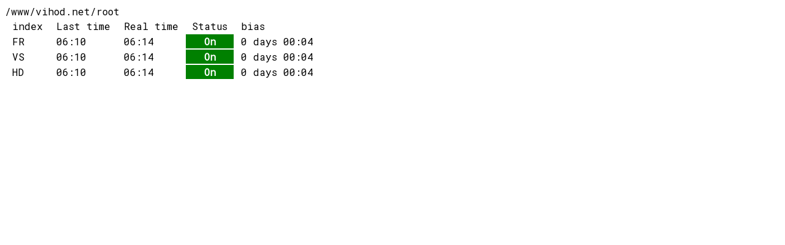

--- FILE ---
content_type: text/html; charset=UTF-8
request_url: http://vihod.net/
body_size: 515
content:


<html>
<head>
 <meta http-equiv="refresh" content="60">   
 <link rel="icon" type="image/png" href="img/free-icon-solar-energy.png" />
 <link rel="preconnect" href="https://fonts.googleapis.com">
<link rel="preconnect" href="https://fonts.gstatic.com" crossorigin>
<link href="https://fonts.googleapis.com/css2?family=Roboto+Mono&display=swap" rel="stylesheet">
</head>
<body>
    <style type="text/css">
td {
    padding-left: 10px;
    padding-right: 10px;
}
body {font-family: 'Roboto Mono', monospace;
}
</style>
/www/vihod.net/root

<table><tr>
    <td>index</td>
    <td>Last time</td>
    <td>Real time</td>
    <td>Status</td>
    <td>bias</td>
    <td></td>
</tr>
<tr>
    <td>FR</td>
    <td>06:10</td>
    <td>06:14</td>
    <td style="background:green; color:#fff; font-weight: bold; text-align: center; ">&nbsp;On&nbsp;</td>    <td>0 days 00:04</td>
    <td></td>
</tr>
<tr>
    <td>VS</td>
    <td>06:10</td>
    <td>06:14</td>
    <td style="background:green; color:#fff;font-weight: bold; text-align: center; ">&nbsp;On&nbsp;</td>    <td>0 days 00:04</td>
    <td style="letter-spacing: -8px;">
    </td>
</tr>
<tr>
    <td>HD</td>
    <td>06:10</td>
    <td>06:14</td>
    <td style="background:green; color:#fff;font-weight: bold; text-align: center; ">&nbsp;On&nbsp;</td>    <td>0 days 00:04</td>
    <td style="letter-spacing: -8px;">
    </td>
</tr>
</table>

</body>
</html>
